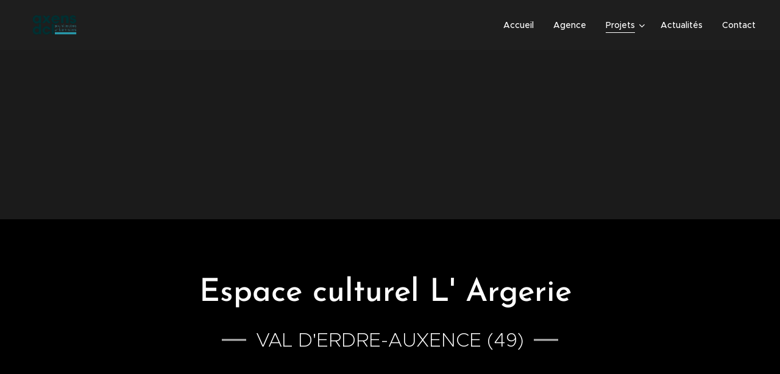

--- FILE ---
content_type: text/html; charset=UTF-8
request_url: https://www.dcl-architectes.fr/val-derdre-auxence-espace-culturel-l-argerie/
body_size: 18888
content:
<!DOCTYPE html>
<html class="no-js" prefix="og: https://ogp.me/ns#" lang="fr">
<head><link rel="preconnect" href="https://duyn491kcolsw.cloudfront.net" crossorigin><link rel="preconnect" href="https://fonts.gstatic.com" crossorigin><meta charset="utf-8"><link rel="shortcut icon" href="https://f5038e5d09.clvaw-cdnwnd.com/2d7f6dea2ab8b603633697cc6428f050/200001387-e80d5e80d7/Logo-AXENS-DCL-Fond-blanc-3.ico?ph=f5038e5d09"><link rel="apple-touch-icon" href="https://f5038e5d09.clvaw-cdnwnd.com/2d7f6dea2ab8b603633697cc6428f050/200001387-e80d5e80d7/Logo-AXENS-DCL-Fond-blanc-3.ico?ph=f5038e5d09"><link rel="icon" href="https://f5038e5d09.clvaw-cdnwnd.com/2d7f6dea2ab8b603633697cc6428f050/200001387-e80d5e80d7/Logo-AXENS-DCL-Fond-blanc-3.ico?ph=f5038e5d09">
    <meta http-equiv="X-UA-Compatible" content="IE=edge">
    <title>VAL D'ERDRE-AUXENCE - Espace culturel l' Argerie :: DCL architectes-urbanistes Angers/Nantes</title>
    <meta name="viewport" content="width=device-width,initial-scale=1">
    <meta name="msapplication-tap-highlight" content="no">
    
    <link href="https://duyn491kcolsw.cloudfront.net/files/0r/0rk/0rklmm.css?ph=f5038e5d09" media="print" rel="stylesheet">
    <link href="https://duyn491kcolsw.cloudfront.net/files/2e/2e5/2e5qgh.css?ph=f5038e5d09" media="screen and (min-width:100000em)" rel="stylesheet" data-type="cq" disabled>
    <link rel="stylesheet" href="https://duyn491kcolsw.cloudfront.net/files/41/41k/41kc5i.css?ph=f5038e5d09"><link rel="stylesheet" href="https://duyn491kcolsw.cloudfront.net/files/3b/3b2/3b2e8e.css?ph=f5038e5d09" media="screen and (min-width:37.5em)"><link rel="stylesheet" href="https://duyn491kcolsw.cloudfront.net/files/2v/2vp/2vpyx8.css?ph=f5038e5d09" data-wnd_color_scheme_file=""><link rel="stylesheet" href="https://duyn491kcolsw.cloudfront.net/files/34/34q/34qmjb.css?ph=f5038e5d09" data-wnd_color_scheme_desktop_file="" media="screen and (min-width:37.5em)" disabled=""><link rel="stylesheet" href="https://duyn491kcolsw.cloudfront.net/files/43/43s/43stqs.css?ph=f5038e5d09" data-wnd_additive_color_file=""><link rel="stylesheet" href="https://duyn491kcolsw.cloudfront.net/files/1p/1pz/1pz926.css?ph=f5038e5d09" data-wnd_typography_file=""><link rel="stylesheet" href="https://duyn491kcolsw.cloudfront.net/files/1q/1qi/1qidly.css?ph=f5038e5d09" data-wnd_typography_desktop_file="" media="screen and (min-width:37.5em)" disabled=""><script>(()=>{let e=!1;const t=()=>{if(!e&&window.innerWidth>=600){for(let e=0,t=document.querySelectorAll('head > link[href*="css"][media="screen and (min-width:37.5em)"]');e<t.length;e++)t[e].removeAttribute("disabled");e=!0}};t(),window.addEventListener("resize",t),"container"in document.documentElement.style||fetch(document.querySelector('head > link[data-type="cq"]').getAttribute("href")).then((e=>{e.text().then((e=>{const t=document.createElement("style");document.head.appendChild(t),t.appendChild(document.createTextNode(e)),import("https://duyn491kcolsw.cloudfront.net/client/js.polyfill/container-query-polyfill.modern.js").then((()=>{let e=setInterval((function(){document.body&&(document.body.classList.add("cq-polyfill-loaded"),clearInterval(e))}),100)}))}))}))})()</script>
<link rel="preload stylesheet" href="https://duyn491kcolsw.cloudfront.net/files/2m/2m8/2m8msc.css?ph=f5038e5d09" as="style"><meta name="description" content="Localisation : VAL D'ERDRE AUXENCE (49)Maître d'ouvrage : Commune du Louroux-BéconnaisSurface : 1259m2Montant de travaux : 1 877 600€ HTMissions : Mandataire - Mission de baseProgramme : construction neuve d'un équipement culturel et associatif"><meta name="keywords" content=""><meta name="generator" content="Webnode 2"><meta name="apple-mobile-web-app-capable" content="no"><meta name="apple-mobile-web-app-status-bar-style" content="black"><meta name="format-detection" content="telephone=no">

<meta property="og:url" content="https://www.dcl-architectes.fr/val-derdre-auxence-espace-culturel-l-argerie/"><meta property="og:title" content="VAL D'ERDRE-AUXENCE - Espace culturel l' Argerie :: DCL architectes-urbanistes Angers/Nantes"><meta property="og:type" content="article"><meta property="og:description" content="Localisation : VAL D'ERDRE AUXENCE (49)Maître d'ouvrage : Commune du Louroux-BéconnaisSurface : 1259m2Montant de travaux : 1 877 600€ HTMissions : Mandataire - Mission de baseProgramme : construction neuve d'un équipement culturel et associatif"><meta property="og:site_name" content="DCL architectes-urbanistes Angers/Nantes"><meta property="og:image" content="https://f5038e5d09.clvaw-cdnwnd.com/2d7f6dea2ab8b603633697cc6428f050/200000375-dc6f2dc6f4/700/D%20080611-0710-6.jpg?ph=f5038e5d09"><meta property="og:article:published_time" content="2026-01-08T00:00:00+0100"><meta name="robots" content="index,follow"><link rel="canonical" href="https://www.dcl-architectes.fr/val-derdre-auxence-espace-culturel-l-argerie/"><script>window.checkAndChangeSvgColor=function(c){try{var a=document.getElementById(c);if(a){c=[["border","borderColor"],["outline","outlineColor"],["color","color"]];for(var h,b,d,f=[],e=0,m=c.length;e<m;e++)if(h=window.getComputedStyle(a)[c[e][1]].replace(/\s/g,"").match(/^rgb[a]?\(([0-9]{1,3}),([0-9]{1,3}),([0-9]{1,3})/i)){b="";for(var g=1;3>=g;g++)b+=("0"+parseInt(h[g],10).toString(16)).slice(-2);"0"===b.charAt(0)&&(d=parseInt(b.substr(0,2),16),d=Math.max(16,d),b=d.toString(16)+b.slice(-4));f.push(c[e][0]+"="+b)}if(f.length){var k=a.getAttribute("data-src"),l=k+(0>k.indexOf("?")?"?":"&")+f.join("&");a.src!=l&&(a.src=l,a.outerHTML=a.outerHTML)}}}catch(n){}};</script><script>
		window._gtmDataLayer = window._gtmDataLayer || [];
		(function(w,d,s,l,i){w[l]=w[l]||[];w[l].push({'gtm.start':new Date().getTime(),event:'gtm.js'});
		var f=d.getElementsByTagName(s)[0],j=d.createElement(s),dl=l!='dataLayer'?'&l='+l:'';
		j.async=true;j.src='https://www.googletagmanager.com/gtm.js?id='+i+dl;f.parentNode.insertBefore(j,f);})
		(window,document,'script','_gtmDataLayer','GTM-542MMSL');</script></head>
<body class="l wt-page l-default l-d-none b-btn-sq b-btn-s-l b-btn-dn b-btn-bw-1 img-d-n img-t-o img-h-z line-solid b-e-ds lbox-d c-s-s hn-tbg  wnd-fe"><noscript>
				<iframe
				 src="https://www.googletagmanager.com/ns.html?id=GTM-542MMSL"
				 height="0"
				 width="0"
				 style="display:none;visibility:hidden"
				 >
				 </iframe>
			</noscript>

<div class="wnd-page l-page cs-gray ac-teal t-t-fs-l t-t-fw-m t-t-sp-n t-t-d-n t-s-fs-m t-s-fw-s t-s-sp-n t-s-d-n t-p-fs-l t-p-fw-m t-p-sp-n t-h-fs-l t-h-fw-m t-h-sp-n t-bq-fs-l t-bq-fw-m t-bq-sp-n t-bq-d-q t-btn-fw-l t-nav-fw-l t-pd-fw-l t-nav-tt-n">
    <div class="l-w t cf t-29">
        <div class="l-bg cf">
            <div class="s-bg-l">
                
                
            </div>
        </div>
        <header class="l-h cf">
            <div class="sw cf">
	<div class="sw-c cf"><section data-space="true" class="s s-hn s-hn-default wnd-mt-classic wnd-na-c logo-classic sc-dt   wnd-w-max wnd-nh-m hn-no-bg    wnd-nav-sticky menu-default-underline">
	<div class="s-w">
		<div class="s-o">

			<div class="s-bg">
                <div class="s-bg-l">
                    
                    
                </div>
			</div>

			<div class="h-w h-f wnd-fixed">

				<div class="n-l">
					<div class="s-c menu-nav">
						<div class="logo-block">
							<div class="b b-l logo logo-default logo-nb proxima-nova wnd-iar-2-1 logo-48 b-ls-l" id="wnd_LogoBlock_482641" data-wnd_mvc_type="wnd.fe.LogoBlock">
	<div class="b-l-c logo-content">
		<a class="b-l-link logo-link" href="/home/">

			<div class="b-l-image logo-image">
				<div class="b-l-image-w logo-image-cell">
                    <picture><source type="image/webp" srcset="https://f5038e5d09.clvaw-cdnwnd.com/2d7f6dea2ab8b603633697cc6428f050/200001386-8449d8449f/450/Logo%20AXENS-DCL%20-%20Fond%20transparent%201.webp?ph=f5038e5d09 450w, https://f5038e5d09.clvaw-cdnwnd.com/2d7f6dea2ab8b603633697cc6428f050/200001386-8449d8449f/700/Logo%20AXENS-DCL%20-%20Fond%20transparent%201.webp?ph=f5038e5d09 700w, https://f5038e5d09.clvaw-cdnwnd.com/2d7f6dea2ab8b603633697cc6428f050/200001386-8449d8449f/Logo%20AXENS-DCL%20-%20Fond%20transparent%201.webp?ph=f5038e5d09 1920w" sizes="(min-width: 600px) 450px, (min-width: 360px) calc(100vw * 0.8), 100vw" ><img src="https://f5038e5d09.clvaw-cdnwnd.com/2d7f6dea2ab8b603633697cc6428f050/200001385-8ffe08ffe2/Logo%20AXENS-DCL%20-%20Fond%20transparent%201.png?ph=f5038e5d09" alt="" width="1920" height="1170" class="wnd-logo-img" ></picture>
				</div>
			</div>

			

			<div class="b-l-br logo-br"></div>

			<div class="b-l-text logo-text-wrapper">
				<div class="b-l-text-w logo-text">
					<span class="b-l-text-c logo-text-cell"></span>
				</div>
			</div>

		</a>
	</div>
</div>
						</div>

						<div id="menu-slider">
							<div id="menu-block">
								<nav id="menu"><div class="menu-font menu-wrapper">
	<a href="#" class="menu-close" rel="nofollow" title="Close Menu"></a>
	<ul role="menubar" aria-label="Menu" class="level-1">
		<li role="none" class="wnd-homepage">
			<a class="menu-item" role="menuitem" href="/home/"><span class="menu-item-text">Accueil</span></a>
			
		</li><li role="none">
			<a class="menu-item" role="menuitem" href="/agence/"><span class="menu-item-text">Agence</span></a>
			
		</li><li role="none" class="wnd-active-path wnd-with-submenu">
			<a class="menu-item" role="menuitem" href="/index-theme-projet/"><span class="menu-item-text">Projets</span></a>
			<ul role="menubar" aria-label="Menu" class="level-2">
		<li role="none" class="wnd-with-submenu">
			<a class="menu-item" role="menuitem" href="/logements/"><span class="menu-item-text">Logement</span></a>
			<ul role="menubar" aria-label="Menu" class="level-3">
		<li role="none">
			<a class="menu-item" role="menuitem" href="/angers-ilot-alto/"><span class="menu-item-text">ANGERS - Ilot Alto</span></a>
			
		</li><li role="none">
			<a class="menu-item" role="menuitem" href="/angers-manege-bizot/"><span class="menu-item-text">ANGERS - Manège Bizot</span></a>
			
		</li><li role="none">
			<a class="menu-item" role="menuitem" href="/angers-residence-arborea/"><span class="menu-item-text">ANGERS - Résidence Arborea</span></a>
			
		</li><li role="none">
			<a class="menu-item" role="menuitem" href="/angers-residence-lhermione-ii/"><span class="menu-item-text">ANGERS - Résidence l&#039;Hermione II</span></a>
			
		</li><li role="none">
			<a class="menu-item" role="menuitem" href="/angers-residence-simon-de-cyrene/"><span class="menu-item-text">ANGERS - Résidence Simon de Cyrène</span></a>
			
		</li><li role="none">
			<a class="menu-item" role="menuitem" href="/residence-pre-bleu-rive-gauche/"><span class="menu-item-text">ANGERS - Résidences Pré Bleu / Rive gauche</span></a>
			
		</li><li role="none">
			<a class="menu-item" role="menuitem" href="/angers-residence-robert-robin/"><span class="menu-item-text">ANGERS - Résidence Robert Robin</span></a>
			
		</li><li role="none">
			<a class="menu-item" role="menuitem" href="/copie-de-angers-residence-lhermione-ii/"><span class="menu-item-text">ANGERS - Résidences Pina Bausch /Marion Ballester</span></a>
			
		</li><li role="none">
			<a class="menu-item" role="menuitem" href="/angers-locarno-le-tonnant/"><span class="menu-item-text">ANGERS - Résidence Le Tonnant</span></a>
			
		</li><li role="none">
			<a class="menu-item" role="menuitem" href="/angers-2avenuegeneralfoy-soclova/"><span class="menu-item-text">ANGERS - Opération Général Foy</span></a>
			
		</li><li role="none">
			<a class="menu-item" role="menuitem" href="/avrille-residence-in-city/"><span class="menu-item-text">AVRILLÉ - Résidence In City</span></a>
			
		</li><li role="none">
			<a class="menu-item" role="menuitem" href="/avrille-residence-magnolia/"><span class="menu-item-text">AVRILLÉ - Résidence Magnolia</span></a>
			
		</li><li role="none">
			<a class="menu-item" role="menuitem" href="/les-ponts-de-ce-residence-les-mazeries/"><span class="menu-item-text">LES PONTS-DE-CÉ - Résidence les Mazeries</span></a>
			
		</li><li role="none">
			<a class="menu-item" role="menuitem" href="/les-ponts-de-ce-residence-abel-boutin-desvignes/"><span class="menu-item-text">LES PONTS-DE-CÉ - Résidence Abel Boutin Desvignes</span></a>
			
		</li><li role="none">
			<a class="menu-item" role="menuitem" href="/longuenee-en-anjou-frainetto-lyrata/"><span class="menu-item-text">LONGUENÉE-EN-ANJOU - Le Clos Frainetto et Les Villas Lyrata - ZAC des Chênes II</span></a>
			
		</li><li role="none">
			<a class="menu-item" role="menuitem" href="/montreuil-juigne-maison-du-parc/"><span class="menu-item-text">MONTREUIL-JUIGNÉ - Maison du Parc</span></a>
			
		</li><li role="none">
			<a class="menu-item" role="menuitem" href="/pouzauges-ehpa-les-collines/"><span class="menu-item-text">POUZAUGES - EHPAD Les Collines</span></a>
			
		</li><li role="none">
			<a class="menu-item" role="menuitem" href="/saumur-residence-balzac/"><span class="menu-item-text">SAUMUR - Résidence Balzac</span></a>
			
		</li><li role="none">
			<a class="menu-item" role="menuitem" href="/trelaze-ilot-1/"><span class="menu-item-text">TRÉLAZÉ - Ilot 1</span></a>
			
		</li><li role="none">
			<a class="menu-item" role="menuitem" href="/trelaze-ilot-6/"><span class="menu-item-text">TRÉLAZÉ - Ilot 6</span></a>
			
		</li><li role="none">
			<a class="menu-item" role="menuitem" href="/trelaze-villas-jules-ferry-la-paubiniere/"><span class="menu-item-text">TRÉLAZÉ - Villas Jules Ferry - La Paubinière</span></a>
			
		</li><li role="none">
			<a class="menu-item" role="menuitem" href="/copie-de-angers-residences-pina-bausch-marion-ballester/"><span class="menu-item-text">SEGRE - Rue Lamartine</span></a>
			
		</li>
	</ul>
		</li><li role="none" class="wnd-with-submenu">
			<a class="menu-item" role="menuitem" href="/enseignement/"><span class="menu-item-text">Enseignement</span></a>
			<ul role="menubar" aria-label="Menu" class="level-3">
		<li role="none">
			<a class="menu-item" role="menuitem" href="/angers-cfa-du-btp-49-aforbat/"><span class="menu-item-text">ANGERS - CFA du BTP 49 / AFORBAT</span></a>
			
		</li><li role="none">
			<a class="menu-item" role="menuitem" href="/angers-groupe-scolaire-gerard-philipe/"><span class="menu-item-text">ANGERS - Groupe scolaire Gérard Philipe</span></a>
			
		</li><li role="none">
			<a class="menu-item" role="menuitem" href="/angers-ufr-lettres-germaine-tillon/"><span class="menu-item-text">ANGERS - UFR Lettres - Germaine Tillon</span></a>
			
		</li><li role="none">
			<a class="menu-item" role="menuitem" href="/groupe-scolaire-bocage-citadin-chantepie/"><span class="menu-item-text">CHANTEPIE - Groupe scolaire Bocage citadin</span></a>
			
		</li><li role="none">
			<a class="menu-item" role="menuitem" href="/groupe-scolaire-de-netreville-evreux/"><span class="menu-item-text">ÉVREUX - Groupe scolaire Simone Veil</span></a>
			
		</li><li role="none">
			<a class="menu-item" role="menuitem" href="/la-possonniere-groupe-scolaire-les-goganes/"><span class="menu-item-text">LA POSSONNIÈRE - Groupe scolaire Les Goganes</span></a>
			
		</li><li role="none">
			<a class="menu-item" role="menuitem" href="/ligne-college-agnes-varda/"><span class="menu-item-text">LIGNÉ - Collège Agnes Varda</span></a>
			
		</li><li role="none">
			<a class="menu-item" role="menuitem" href="/extension-du-lycee-bellevue-le-mans-2020/"><span class="menu-item-text"> LE MANS - Extension du Lycée Bellevue</span></a>
			
		</li><li role="none">
			<a class="menu-item" role="menuitem" href="/groupe-scolaire-du-vieux-chene-orvault-2019/"><span class="menu-item-text">ORVAULT - Groupe scolaire du Vieux Chêne</span></a>
			
		</li><li role="none">
			<a class="menu-item" role="menuitem" href="/sainte-pazanne-college-olympe-de-gouges/"><span class="menu-item-text">SAINTE PAZANNE - Collège Olympe de Gouges</span></a>
			
		</li><li role="none">
			<a class="menu-item" role="menuitem" href="/groupe-scolaire-du-clos-coutard-saumur/"><span class="menu-item-text">SAUMUR - Groupe scolaire du Clos Coutard</span></a>
			
		</li><li role="none">
			<a class="menu-item" role="menuitem" href="/groupe-scolaire-aime-cesaire-trelaze/"><span class="menu-item-text">TRÉLAZÉ - Groupe scolaire Aimé Césaire</span></a>
			
		</li>
	</ul>
		</li><li role="none" class="wnd-active-path wnd-with-submenu">
			<a class="menu-item" role="menuitem" href="/projets/equipement-tertaire/"><span class="menu-item-text">Équipement / Tertiaire</span></a>
			<ul role="menubar" aria-label="Menu" class="level-3">
		<li role="none">
			<a class="menu-item" role="menuitem" href="/angers-cite-administrative-batiment-d/"><span class="menu-item-text">ANGERS - Cite administrative bâtiment D</span></a>
			
		</li><li role="none">
			<a class="menu-item" role="menuitem" href="/angers-espace-mistral/"><span class="menu-item-text">ANGERS - Espace Mistral</span></a>
			
		</li><li role="none">
			<a class="menu-item" role="menuitem" href="/angers-restos-du-coeur/"><span class="menu-item-text">ANGERS - Restos du Coeur</span></a>
			
		</li><li role="none">
			<a class="menu-item" role="menuitem" href="/espace-margot-bouzille/"><span class="menu-item-text">BOUZILLÉ - Espace Margot</span></a>
			
		</li><li role="none">
			<a class="menu-item" role="menuitem" href="/la-possonniere-espace-intergenerationnel-le-ponton/"><span class="menu-item-text">LA POSSONNIÈRE - Espace intergénérationnel Le Ponton</span></a>
			
		</li><li role="none">
			<a class="menu-item" role="menuitem" href="/longuenee-en-anjou-espace-longuenee/"><span class="menu-item-text">LONGUENÉE-EN-ANJOU - Espace Longuenée</span></a>
			
		</li><li role="none">
			<a class="menu-item" role="menuitem" href="/montoir-de-bretagne-open-idea-locaux-tertiaires/"><span class="menu-item-text">MONTOIR DE BRETAGNE - OPEN IDEA Locaux tertiaires </span></a>
			
		</li><li role="none">
			<a class="menu-item" role="menuitem" href="/montreuil-belay-extension-du-cimetiere/"><span class="menu-item-text">MONTREUIL-BELAY - Extension du cimetière</span></a>
			
		</li><li role="none">
			<a class="menu-item" role="menuitem" href="/pole-enfance-du-lampridic-saint-gildas-des-bois/"><span class="menu-item-text">SAINT GILDAS DES BOIS - Pôle enfance du Lampridic</span></a>
			
		</li><li role="none">
			<a class="menu-item" role="menuitem" href="/trelaze-agence-maine-et-loire-habitat/"><span class="menu-item-text">TRELAZE - Agence Maine-et-Loire Habitat</span></a>
			
		</li><li role="none" class="wnd-active wnd-active-path">
			<a class="menu-item" role="menuitem" href="/val-derdre-auxence-espace-culturel-l-argerie/"><span class="menu-item-text">VAL D&#039;ERDRE-AUXENCE - Espace culturel l&#039; Argerie</span></a>
			
		</li>
	</ul>
		</li>
	</ul>
		</li><li role="none">
			<a class="menu-item" role="menuitem" href="/actualites/"><span class="menu-item-text">Actualités</span></a>
			
		</li><li role="none">
			<a class="menu-item" role="menuitem" href="/contact/"><span class="menu-item-text">Contact</span></a>
			
		</li>
	</ul>
	<span class="more-text">Plus</span>
</div></nav>
							</div>
						</div>

						<div class="cart-and-mobile">
							
							

							<div id="menu-mobile">
								<a href="#" id="menu-submit"><span></span>Menu</a>
							</div>
						</div>

					</div>
				</div>

			</div>

		</div>
	</div>
</section></div>
</div>
        </header>
        <main class="l-m cf">
            <div class="sw cf">
	<div class="sw-c cf"><section class="s s-hm s-hm-no-claim cf sc-m wnd-background-image  wnd-w-max wnd-s-normal wnd-h-50 wnd-nh-m wnd-p-cc hn-no-bg hn-default">
	<div class="s-w cf">
		<div class="s-o cf">
			<div class="s-bg">
				<div class="s-bg-l wnd-background-image fx-none bgatt-scroll bgpos-center-center overlay-black-light">
                    <picture><source type="image/webp" srcset="https://f5038e5d09.clvaw-cdnwnd.com/2d7f6dea2ab8b603633697cc6428f050//700/image-crop-200000376-1.webp?ph=f5038e5d09 700w, https://f5038e5d09.clvaw-cdnwnd.com/2d7f6dea2ab8b603633697cc6428f050//image-crop-200000376-1.webp?ph=f5038e5d09 1917w, https://f5038e5d09.clvaw-cdnwnd.com/2d7f6dea2ab8b603633697cc6428f050//image-crop-200000376-1.webp?ph=f5038e5d09 2x" sizes="100vw" ><img src="https://f5038e5d09.clvaw-cdnwnd.com/2d7f6dea2ab8b603633697cc6428f050/200000584-d47a2d47a4/image-crop-200000376-1.jpeg?ph=f5038e5d09" width="1917" height="518" alt="" fetchpriority="high" ></picture>
					
				</div>
			</div>
			<div class="h-c s-c"></div>
			<a href="#mediaArrow" class="media-arrow" aria-label="Scroll to the content"></a>
		</div>
	</div>
	<div id="mediaArrow"></div>

	<script>(()=>{const e=()=>{document.querySelector(".media-arrow").style.display=1===document.querySelector(".l-m .sw-c").children.length?"none":"block"};document.addEventListener("DOMContentLoaded",e),document.addEventListener("wnd-content-change",e)})()</script>
</section><section class="s s-hc s-hc-two-claims cf sc-m wnd-background-solid  wnd-w-default wnd-s-normal wnd-hh-auto wnd-p-cc">
	<div class="s-w cf">
		<div class="s-o cf">
			<div class="s-bg cf">
                <div class="s-bg-l" style="background-color:#000000">
                    
                    
                </div>
			</div>
			<div class="s-c cf">
				<div class="s-hc-c">
					<h1 class="s-hc-claim claim i-a"><span class="sit b claim-gray claim-wb josefin-sans claim-52">
	<span class="sit-w"><span class="sit-c"><strong>Espace culturel L' Argerie</strong>&nbsp;</span></span>
</span></h1>
					<h3 class="s-hc-claim claim i-a"><span class="sit b claim-beside claim-nb wnd-font-size-20 metropolis claim-32">
	<span class="sit-w"><span class="sit-c">VAL D'ERDRE-AUXENCE (49)<br></span></span>
</span></h3>
				</div>
			</div>
		</div>
	</div>
</section><section class="s s-basic cf sc-w   wnd-w-default wnd-s-normal wnd-h-auto">
	<div class="s-w cf">
		<div class="s-o s-fs cf">
			<div class="s-bg cf">
				<div class="s-bg-l">
                    
					
				</div>
			</div>
			<div class="s-c s-fs cf">
				<div class="ez cf">
	<div class="ez-c"><div class="gal-app b-gal b b-s" id="wnd_PhotoGalleryBlock_169861" data-content="{&quot;variant&quot;:&quot;slideshow&quot;,&quot;gridCount&quot;:4,&quot;id&quot;:&quot;wnd_PhotoGalleryBlock_169861&quot;,&quot;items&quot;:[{&quot;id&quot;:200000375,&quot;title&quot;:&quot;&quot;,&quot;orientation&quot;:&quot;landscape&quot;,&quot;aspectRatio&quot;:&quot;320:193&quot;,&quot;size&quot;:{&quot;width&quot;:1920,&quot;height&quot;:1158},&quot;img&quot;:{&quot;mimeType&quot;:&quot;image/jpeg&quot;,&quot;src&quot;:&quot;https://f5038e5d09.clvaw-cdnwnd.com/2d7f6dea2ab8b603633697cc6428f050/200000375-dc6f2dc6f4/D%20080611-0710-6.jpg?ph=f5038e5d09&quot;},&quot;sources&quot;:[{&quot;mimeType&quot;:&quot;image/jpeg&quot;,&quot;sizes&quot;:[{&quot;width&quot;:450,&quot;height&quot;:271,&quot;src&quot;:&quot;https://f5038e5d09.clvaw-cdnwnd.com/2d7f6dea2ab8b603633697cc6428f050/200000375-dc6f2dc6f4/450/D%20080611-0710-6.jpg?ph=f5038e5d09&quot;},{&quot;width&quot;:700,&quot;height&quot;:422,&quot;src&quot;:&quot;https://f5038e5d09.clvaw-cdnwnd.com/2d7f6dea2ab8b603633697cc6428f050/200000375-dc6f2dc6f4/700/D%20080611-0710-6.jpg?ph=f5038e5d09&quot;},{&quot;width&quot;:1920,&quot;height&quot;:1158,&quot;src&quot;:&quot;https://f5038e5d09.clvaw-cdnwnd.com/2d7f6dea2ab8b603633697cc6428f050/200000375-dc6f2dc6f4/D%20080611-0710-6.jpg?ph=f5038e5d09&quot;}]},{&quot;mimeType&quot;:&quot;image/webp&quot;,&quot;sizes&quot;:[{&quot;width&quot;:450,&quot;height&quot;:271,&quot;src&quot;:&quot;https://f5038e5d09.clvaw-cdnwnd.com/2d7f6dea2ab8b603633697cc6428f050/200001020-6081360816/450/D%20080611-0710-6.webp?ph=f5038e5d09&quot;},{&quot;width&quot;:700,&quot;height&quot;:422,&quot;src&quot;:&quot;https://f5038e5d09.clvaw-cdnwnd.com/2d7f6dea2ab8b603633697cc6428f050/200001020-6081360816/700/D%20080611-0710-6.webp?ph=f5038e5d09&quot;},{&quot;width&quot;:1920,&quot;height&quot;:1158,&quot;src&quot;:&quot;https://f5038e5d09.clvaw-cdnwnd.com/2d7f6dea2ab8b603633697cc6428f050/200001020-6081360816/D%20080611-0710-6.webp?ph=f5038e5d09&quot;}]}]},{&quot;id&quot;:200000371,&quot;title&quot;:&quot;&quot;,&quot;orientation&quot;:&quot;portrait&quot;,&quot;aspectRatio&quot;:&quot;696:1061&quot;,&quot;size&quot;:{&quot;width&quot;:696,&quot;height&quot;:1061},&quot;img&quot;:{&quot;mimeType&quot;:&quot;image/jpeg&quot;,&quot;src&quot;:&quot;https://f5038e5d09.clvaw-cdnwnd.com/2d7f6dea2ab8b603633697cc6428f050/200000371-9cd1c9cd1f/louroux3.jpg?ph=f5038e5d09&quot;},&quot;sources&quot;:[{&quot;mimeType&quot;:&quot;image/jpeg&quot;,&quot;sizes&quot;:[{&quot;width&quot;:295,&quot;height&quot;:450,&quot;src&quot;:&quot;https://f5038e5d09.clvaw-cdnwnd.com/2d7f6dea2ab8b603633697cc6428f050/200000371-9cd1c9cd1f/450/louroux3.jpg?ph=f5038e5d09&quot;},{&quot;width&quot;:459,&quot;height&quot;:700,&quot;src&quot;:&quot;https://f5038e5d09.clvaw-cdnwnd.com/2d7f6dea2ab8b603633697cc6428f050/200000371-9cd1c9cd1f/700/louroux3.jpg?ph=f5038e5d09&quot;},{&quot;width&quot;:696,&quot;height&quot;:1061,&quot;src&quot;:&quot;https://f5038e5d09.clvaw-cdnwnd.com/2d7f6dea2ab8b603633697cc6428f050/200000371-9cd1c9cd1f/louroux3.jpg?ph=f5038e5d09&quot;}]},{&quot;mimeType&quot;:&quot;image/webp&quot;,&quot;sizes&quot;:[{&quot;width&quot;:295,&quot;height&quot;:450,&quot;src&quot;:&quot;https://f5038e5d09.clvaw-cdnwnd.com/2d7f6dea2ab8b603633697cc6428f050/200001021-c7a94c7a97/450/louroux3.webp?ph=f5038e5d09&quot;},{&quot;width&quot;:459,&quot;height&quot;:700,&quot;src&quot;:&quot;https://f5038e5d09.clvaw-cdnwnd.com/2d7f6dea2ab8b603633697cc6428f050/200001021-c7a94c7a97/700/louroux3.webp?ph=f5038e5d09&quot;},{&quot;width&quot;:696,&quot;height&quot;:1061,&quot;src&quot;:&quot;https://f5038e5d09.clvaw-cdnwnd.com/2d7f6dea2ab8b603633697cc6428f050/200001021-c7a94c7a97/louroux3.webp?ph=f5038e5d09&quot;}]}]},{&quot;id&quot;:200000372,&quot;title&quot;:&quot;&quot;,&quot;orientation&quot;:&quot;landscape&quot;,&quot;aspectRatio&quot;:&quot;1205:787&quot;,&quot;size&quot;:{&quot;width&quot;:1205,&quot;height&quot;:787},&quot;img&quot;:{&quot;mimeType&quot;:&quot;image/jpeg&quot;,&quot;src&quot;:&quot;https://f5038e5d09.clvaw-cdnwnd.com/2d7f6dea2ab8b603633697cc6428f050/200000372-83da583da7/D%20080611-0216.jpg?ph=f5038e5d09&quot;},&quot;sources&quot;:[{&quot;mimeType&quot;:&quot;image/jpeg&quot;,&quot;sizes&quot;:[{&quot;width&quot;:450,&quot;height&quot;:294,&quot;src&quot;:&quot;https://f5038e5d09.clvaw-cdnwnd.com/2d7f6dea2ab8b603633697cc6428f050/200000372-83da583da7/450/D%20080611-0216.jpg?ph=f5038e5d09&quot;},{&quot;width&quot;:700,&quot;height&quot;:457,&quot;src&quot;:&quot;https://f5038e5d09.clvaw-cdnwnd.com/2d7f6dea2ab8b603633697cc6428f050/200000372-83da583da7/700/D%20080611-0216.jpg?ph=f5038e5d09&quot;},{&quot;width&quot;:1205,&quot;height&quot;:787,&quot;src&quot;:&quot;https://f5038e5d09.clvaw-cdnwnd.com/2d7f6dea2ab8b603633697cc6428f050/200000372-83da583da7/D%20080611-0216.jpg?ph=f5038e5d09&quot;}]},{&quot;mimeType&quot;:&quot;image/webp&quot;,&quot;sizes&quot;:[{&quot;width&quot;:450,&quot;height&quot;:294,&quot;src&quot;:&quot;https://f5038e5d09.clvaw-cdnwnd.com/2d7f6dea2ab8b603633697cc6428f050/200001022-55fd255fd4/450/D%20080611-0216.webp?ph=f5038e5d09&quot;},{&quot;width&quot;:700,&quot;height&quot;:457,&quot;src&quot;:&quot;https://f5038e5d09.clvaw-cdnwnd.com/2d7f6dea2ab8b603633697cc6428f050/200001022-55fd255fd4/700/D%20080611-0216.webp?ph=f5038e5d09&quot;},{&quot;width&quot;:1205,&quot;height&quot;:787,&quot;src&quot;:&quot;https://f5038e5d09.clvaw-cdnwnd.com/2d7f6dea2ab8b603633697cc6428f050/200001022-55fd255fd4/D%20080611-0216.webp?ph=f5038e5d09&quot;}]}]},{&quot;id&quot;:200000374,&quot;title&quot;:&quot;&quot;,&quot;orientation&quot;:&quot;landscape&quot;,&quot;aspectRatio&quot;:&quot;640:417&quot;,&quot;size&quot;:{&quot;width&quot;:1920,&quot;height&quot;:1251},&quot;img&quot;:{&quot;mimeType&quot;:&quot;image/jpeg&quot;,&quot;src&quot;:&quot;https://f5038e5d09.clvaw-cdnwnd.com/2d7f6dea2ab8b603633697cc6428f050/200000374-330e5330e8/D%20080611-0615-2.jpg?ph=f5038e5d09&quot;},&quot;sources&quot;:[{&quot;mimeType&quot;:&quot;image/jpeg&quot;,&quot;sizes&quot;:[{&quot;width&quot;:450,&quot;height&quot;:293,&quot;src&quot;:&quot;https://f5038e5d09.clvaw-cdnwnd.com/2d7f6dea2ab8b603633697cc6428f050/200000374-330e5330e8/450/D%20080611-0615-2.jpg?ph=f5038e5d09&quot;},{&quot;width&quot;:700,&quot;height&quot;:456,&quot;src&quot;:&quot;https://f5038e5d09.clvaw-cdnwnd.com/2d7f6dea2ab8b603633697cc6428f050/200000374-330e5330e8/700/D%20080611-0615-2.jpg?ph=f5038e5d09&quot;},{&quot;width&quot;:1920,&quot;height&quot;:1251,&quot;src&quot;:&quot;https://f5038e5d09.clvaw-cdnwnd.com/2d7f6dea2ab8b603633697cc6428f050/200000374-330e5330e8/D%20080611-0615-2.jpg?ph=f5038e5d09&quot;}]},{&quot;mimeType&quot;:&quot;image/webp&quot;,&quot;sizes&quot;:[{&quot;width&quot;:450,&quot;height&quot;:293,&quot;src&quot;:&quot;https://f5038e5d09.clvaw-cdnwnd.com/2d7f6dea2ab8b603633697cc6428f050/200001023-e68c5e68c9/450/D%20080611-0615-2.webp?ph=f5038e5d09&quot;},{&quot;width&quot;:700,&quot;height&quot;:456,&quot;src&quot;:&quot;https://f5038e5d09.clvaw-cdnwnd.com/2d7f6dea2ab8b603633697cc6428f050/200001023-e68c5e68c9/700/D%20080611-0615-2.webp?ph=f5038e5d09&quot;},{&quot;width&quot;:1920,&quot;height&quot;:1251,&quot;src&quot;:&quot;https://f5038e5d09.clvaw-cdnwnd.com/2d7f6dea2ab8b603633697cc6428f050/200001023-e68c5e68c9/D%20080611-0615-2.webp?ph=f5038e5d09&quot;}]}]},{&quot;id&quot;:200000373,&quot;title&quot;:&quot;&quot;,&quot;orientation&quot;:&quot;landscape&quot;,&quot;aspectRatio&quot;:&quot;480:241&quot;,&quot;size&quot;:{&quot;width&quot;:1920,&quot;height&quot;:964},&quot;img&quot;:{&quot;mimeType&quot;:&quot;image/jpeg&quot;,&quot;src&quot;:&quot;https://f5038e5d09.clvaw-cdnwnd.com/2d7f6dea2ab8b603633697cc6428f050/200000373-9f48b9f48e/D%20080611-0608_2%202.jpg?ph=f5038e5d09&quot;},&quot;sources&quot;:[{&quot;mimeType&quot;:&quot;image/jpeg&quot;,&quot;sizes&quot;:[{&quot;width&quot;:450,&quot;height&quot;:226,&quot;src&quot;:&quot;https://f5038e5d09.clvaw-cdnwnd.com/2d7f6dea2ab8b603633697cc6428f050/200000373-9f48b9f48e/450/D%20080611-0608_2%202.jpg?ph=f5038e5d09&quot;},{&quot;width&quot;:700,&quot;height&quot;:351,&quot;src&quot;:&quot;https://f5038e5d09.clvaw-cdnwnd.com/2d7f6dea2ab8b603633697cc6428f050/200000373-9f48b9f48e/700/D%20080611-0608_2%202.jpg?ph=f5038e5d09&quot;},{&quot;width&quot;:1920,&quot;height&quot;:964,&quot;src&quot;:&quot;https://f5038e5d09.clvaw-cdnwnd.com/2d7f6dea2ab8b603633697cc6428f050/200000373-9f48b9f48e/D%20080611-0608_2%202.jpg?ph=f5038e5d09&quot;}]},{&quot;mimeType&quot;:&quot;image/webp&quot;,&quot;sizes&quot;:[{&quot;width&quot;:450,&quot;height&quot;:226,&quot;src&quot;:&quot;https://f5038e5d09.clvaw-cdnwnd.com/2d7f6dea2ab8b603633697cc6428f050/200001024-68a2b68a30/450/D%20080611-0608_2%202.webp?ph=f5038e5d09&quot;},{&quot;width&quot;:700,&quot;height&quot;:351,&quot;src&quot;:&quot;https://f5038e5d09.clvaw-cdnwnd.com/2d7f6dea2ab8b603633697cc6428f050/200001024-68a2b68a30/700/D%20080611-0608_2%202.webp?ph=f5038e5d09&quot;},{&quot;width&quot;:1920,&quot;height&quot;:964,&quot;src&quot;:&quot;https://f5038e5d09.clvaw-cdnwnd.com/2d7f6dea2ab8b603633697cc6428f050/200001024-68a2b68a30/D%20080611-0608_2%202.webp?ph=f5038e5d09&quot;}]}]},{&quot;id&quot;:200000370,&quot;title&quot;:&quot;&quot;,&quot;orientation&quot;:&quot;landscape&quot;,&quot;aspectRatio&quot;:&quot;339:221&quot;,&quot;size&quot;:{&quot;width&quot;:339,&quot;height&quot;:221},&quot;img&quot;:{&quot;mimeType&quot;:&quot;image/jpeg&quot;,&quot;src&quot;:&quot;https://f5038e5d09.clvaw-cdnwnd.com/2d7f6dea2ab8b603633697cc6428f050/200000370-470a4470a6/D%20080611-0615.jpg?ph=f5038e5d09&quot;},&quot;sources&quot;:[{&quot;mimeType&quot;:&quot;image/jpeg&quot;,&quot;sizes&quot;:[{&quot;width&quot;:339,&quot;height&quot;:221,&quot;src&quot;:&quot;https://f5038e5d09.clvaw-cdnwnd.com/2d7f6dea2ab8b603633697cc6428f050/200000370-470a4470a6/450/D%20080611-0615.jpg?ph=f5038e5d09&quot;},{&quot;width&quot;:339,&quot;height&quot;:221,&quot;src&quot;:&quot;https://f5038e5d09.clvaw-cdnwnd.com/2d7f6dea2ab8b603633697cc6428f050/200000370-470a4470a6/700/D%20080611-0615.jpg?ph=f5038e5d09&quot;},{&quot;width&quot;:339,&quot;height&quot;:221,&quot;src&quot;:&quot;https://f5038e5d09.clvaw-cdnwnd.com/2d7f6dea2ab8b603633697cc6428f050/200000370-470a4470a6/D%20080611-0615.jpg?ph=f5038e5d09&quot;}]},{&quot;mimeType&quot;:&quot;image/webp&quot;,&quot;sizes&quot;:[{&quot;width&quot;:339,&quot;height&quot;:221,&quot;src&quot;:&quot;https://f5038e5d09.clvaw-cdnwnd.com/2d7f6dea2ab8b603633697cc6428f050/200001027-6710267105/450/D%20080611-0615.webp?ph=f5038e5d09&quot;},{&quot;width&quot;:339,&quot;height&quot;:221,&quot;src&quot;:&quot;https://f5038e5d09.clvaw-cdnwnd.com/2d7f6dea2ab8b603633697cc6428f050/200001027-6710267105/700/D%20080611-0615.webp?ph=f5038e5d09&quot;},{&quot;width&quot;:339,&quot;height&quot;:221,&quot;src&quot;:&quot;https://f5038e5d09.clvaw-cdnwnd.com/2d7f6dea2ab8b603633697cc6428f050/200001027-6710267105/D%20080611-0615.webp?ph=f5038e5d09&quot;}]}]}]}">
</div><div class="cw cf">
	<div class="cw-c cf"><div class="c cf" style="width:50%;">
	<div class="c-c cf"><div class="b b-text cf">
	<div class="b-c b-text-c b-s b-s-t60 b-s-b60 b-cs cf"><p><strong><font class="wsw-04 wnd-font-size-130">REPÈRES</font></strong><br></p><strong><p><span style="font-size: 1rem;">Livré 2010</span><br></p><p><br></p></strong><p><span style="font-size: 1rem;"><strong>Localisation</strong> : VAL D'ERDRE AUXENCE (49)<br></span><p><span style="font-size: 1rem;"><strong>Maître d'ouvrage</strong> : Commune du Louroux-Béconnais<br></span><span style="font-size: 1rem;"><strong>Surface</strong> : 1259m2<br></span><span style="font-size: 1rem;"><strong>Montant de travaux </strong>: 1 877 600€ HT<br></span><span style="font-size: 1rem;"><strong>Missions</strong> : Mandataire - Mission de base<br></span><strong>Programme</strong> : construction neuve d'un équipement culturel et associatif</p></p><p></p></div>
</div><div class="b b-text cf">
	<div class="b-c b-text-c b-s b-s-t60 b-s-b60 b-cs cf"><p><strong><font class="wsw-04 wnd-font-size-140">ÉQUIPE</font></strong></p><ul><li><strong>DCL architectes-urbanistes</strong> / Architecte mandataire<br></li><li><strong>AIA Ingénierie</strong>&nbsp;/ BE structures<br></li><li><strong>Rabier Fluides Concept </strong>/ BE fluides, thermique<br></li><li><strong>Techniques et Chantiers </strong>/ Économiste&nbsp;<br></li><li><strong>SERDB</strong> / acousticien<br></li></ul></div>
</div></div>
</div><div class="c cf" style="width:50%;">
	<div class="c-c cf"><div class="b b-text cf">
	<div class="b-c b-text-c b-s b-s-t60 b-s-b60 b-cs cf"><p><strong><font class="wsw-04 wnd-font-size-140">SYNOPSIS</font></strong></p></div>
</div></div>
</div></div>
</div><div class="b b-s b-s-t150 b-s-b150 b-btn b-btn-1 wnd-align-center">
	<div class="b-btn-c i-a">
		<a class="b-btn-l" href="/projets/equipement-tertaire/">
			<span class="b-btn-t">ÉQUIPEMENTS / TERTIAIRE</span>
		</a>
	</div>
</div></div>
</div>
			</div>
		</div>
	</div>
</section></div>
</div>
        </main>
        <footer class="l-f cf">
            <div class="sw cf">
	<div class="sw-c cf"><section data-wn-border-element="s-f-border" class="s s-f s-f-basic s-f-simple sc-m wnd-background-solid  wnd-w-default wnd-s-higher">
	<div class="s-w">
		<div class="s-o">
			<div class="s-bg">
                <div class="s-bg-l" style="background-color:#000000">
                    
                    
                </div>
			</div>
			<div class="s-c s-f-l-w s-f-border">
				<div class="s-f-l b-s b-s-t0 b-s-b0">
					<div class="s-f-l-c s-f-l-c-first">
						<div class="s-f-cr"><span class="it b link">
	<span class="it-c">© 2025 AxensDCL architectes-urbanistes,&nbsp;<br>63bis route de Sainte Luce, 44300 NANTES<br> 2 square La Fayette, 49000 ANGERS&nbsp;</span>
</span></div>
						<div class="s-f-sf">
                            <span class="sf b">
<span class="sf-content sf-c link"></span>
</span>
                            
                            
                            
                            
                        </div>
					</div>
					<div class="s-f-l-c s-f-l-c-last">
						<div class="s-f-lang lang-select cf">
	
</div>
					</div>
                    <div class="s-f-l-c s-f-l-c-currency">
                        <div class="s-f-ccy ccy-select cf">
	
</div>
                    </div>
				</div>
			</div>
		</div>
	</div>
</section></div>
</div>
        </footer>
    </div>
    
</div>


<script src="https://duyn491kcolsw.cloudfront.net/files/3e/3em/3eml8v.js?ph=f5038e5d09" crossorigin="anonymous" type="module"></script><script>document.querySelector(".wnd-fe")&&[...document.querySelectorAll(".c")].forEach((e=>{const t=e.querySelector(".b-text:only-child");t&&""===t.querySelector(".b-text-c").innerText&&e.classList.add("column-empty")}))</script>


<script src="https://duyn491kcolsw.cloudfront.net/client.fe/js.compiled/lang.fr.2076.js?ph=f5038e5d09" crossorigin="anonymous"></script><script src="https://duyn491kcolsw.cloudfront.net/client.fe/js.compiled/compiled.multi.2-2184.js?ph=f5038e5d09" crossorigin="anonymous"></script><script>var wnd = wnd || {};wnd.$data = {"image_content_items":{"wnd_ThumbnailBlock_689586":{"id":"wnd_ThumbnailBlock_689586","type":"wnd.pc.ThumbnailBlock"},"wnd_Section_default_690529":{"id":"wnd_Section_default_690529","type":"wnd.pc.Section"},"wnd_PhotoGalleryBlock_169861":{"id":"wnd_PhotoGalleryBlock_169861","type":"wnd.pc.PhotoGalleryBlock"},"wnd_Section_heading_816756":{"id":"wnd_Section_heading_816756","type":"wnd.pc.Section"},"wnd_HeaderSection_header_main_290439":{"id":"wnd_HeaderSection_header_main_290439","type":"wnd.pc.HeaderSection"},"wnd_ImageBlock_95849":{"id":"wnd_ImageBlock_95849","type":"wnd.pc.ImageBlock"},"wnd_LogoBlock_482641":{"id":"wnd_LogoBlock_482641","type":"wnd.pc.LogoBlock"},"wnd_FooterSection_footer_972109":{"id":"wnd_FooterSection_footer_972109","type":"wnd.pc.FooterSection"}},"svg_content_items":{"wnd_ImageBlock_95849":{"id":"wnd_ImageBlock_95849","type":"wnd.pc.ImageBlock"},"wnd_LogoBlock_482641":{"id":"wnd_LogoBlock_482641","type":"wnd.pc.LogoBlock"}},"content_items":[],"eshopSettings":{"ESHOP_SETTINGS_DISPLAY_PRICE_WITHOUT_VAT":false,"ESHOP_SETTINGS_DISPLAY_ADDITIONAL_VAT":false,"ESHOP_SETTINGS_DISPLAY_SHIPPING_COST":false},"project_info":{"isMultilanguage":false,"isMulticurrency":false,"eshop_tax_enabled":"1","country_code":"","contact_state":null,"eshop_tax_type":"VAT","eshop_discounts":false,"graphQLURL":"https:\/\/dcl-architectes.fr\/servers\/graphql\/","iubendaSettings":{"cookieBarCode":"","cookiePolicyCode":"","privacyPolicyCode":"","termsAndConditionsCode":""}}};</script><script>wnd.$system = {"fileSystemType":"aws_s3","localFilesPath":"https:\/\/www.dcl-architectes.fr\/_files\/","awsS3FilesPath":"https:\/\/f5038e5d09.clvaw-cdnwnd.com\/2d7f6dea2ab8b603633697cc6428f050\/","staticFiles":"https:\/\/duyn491kcolsw.cloudfront.net\/files","isCms":false,"staticCDNServers":["https:\/\/duyn491kcolsw.cloudfront.net\/"],"fileUploadAllowExtension":["jpg","jpeg","jfif","png","gif","bmp","ico","svg","webp","tiff","pdf","doc","docx","ppt","pptx","pps","ppsx","odt","xls","xlsx","txt","rtf","mp3","wma","wav","ogg","amr","flac","m4a","3gp","avi","wmv","mov","mpg","mkv","mp4","mpeg","m4v","swf","gpx","stl","csv","xml","txt","dxf","dwg","iges","igs","step","stp"],"maxUserFormFileLimit":4194304,"frontendLanguage":"fr","backendLanguage":"fr","frontendLanguageId":"1","page":{"id":200005675,"identifier":"val-derdre-auxence-espace-culturel-l-argerie","template":{"id":200000103,"styles":{"typography":"t-29_new","scheme":"cs-gray","additiveColor":"ac-teal","acHeadings":false,"acSubheadings":false,"acIcons":false,"acOthers":false,"imageStyle":"img-d-n","imageHover":"img-h-z","imageTitle":"img-t-o","buttonStyle":"b-btn-sq","buttonSize":"b-btn-s-l","buttonDecoration":"b-btn-dn","buttonBorders":"b-btn-bw-1","lineStyle":"line-solid","lightboxStyle":"lbox-d","background":{"default":null},"backgroundSettings":{"default":""},"eshopGridItemStyle":"b-e-ds","eshopGridItemAlign":"b-e-c","columnSpaces":"c-s-s","acMenu":false,"formStyle":"default","menuStyle":"menu-default-underline","layoutType":"l-default","layoutDecoration":"l-d-none","menuType":"","sectionWidth":"wnd-w-default","sectionSpace":"wnd-s-normal","buttonWeight":"t-btn-fw-l","productWeight":"t-pd-fw-l","menuWeight":"t-nav-fw-l","headerType":"editzone","headerBarStyle":"","typoTitleSizes":"t-t-fs-l","typoTitleWeights":"t-t-fw-m","typoTitleSpacings":"t-t-sp-n","typoTitleDecorations":"t-t-d-n","typoHeadingSizes":"t-h-fs-l","typoHeadingWeights":"t-h-fw-m","typoHeadingSpacings":"t-h-sp-n","typoSubtitleSizes":"t-s-fs-m","typoSubtitleWeights":"t-s-fw-s","typoSubtitleSpacings":"t-s-sp-n","typoSubtitleDecorations":"t-s-d-n","typoParagraphSizes":"t-p-fs-l","typoParagraphWeights":"t-p-fw-m","typoParagraphSpacings":"t-p-sp-n","typoBlockquoteSizes":"t-bq-fs-l","typoBlockquoteWeights":"t-bq-fw-m","typoBlockquoteSpacings":"t-bq-sp-n","typoBlockquoteDecorations":"t-bq-d-q","menuTextTransform":"t-nav-tt-n"}},"layout":"default","name":"VAL D'ERDRE-AUXENCE - Espace culturel l' Argerie","html_title":"","language":"fr","langId":1,"isHomepage":false,"meta_description":null,"meta_keywords":null,"header_code":null,"footer_code":null,"styles":{"pageBased":{"header":{"style":{"sectionColor":"sc-m","background":{"default":{"type":"image","hash":"32451b","mediaType":"publicImages"},"effects":"fx-none","position":"bgpos-bottom-center","attachment":"bgatt-scroll"},"backgroundSettings":{"default":{"id":"32451b","src":"\/32\/324\/32451b.jpg","dataType":"static_server","mime":"image\/jpeg","mediaType":"publicImages","width":1920,"height":570}}}}}},"countFormsEntries":[]},"listingsPrefix":"\/l\/","productPrefix":"\/p\/","cartPrefix":"\/cart\/","checkoutPrefix":"\/checkout\/","searchPrefix":"\/search\/","isCheckout":false,"isEshop":false,"hasBlog":false,"isProductDetail":false,"isListingDetail":false,"listing_page":[],"hasEshopAnalytics":false,"gTagId":null,"gAdsId":null,"format":{"be":{"DATE_TIME":{"mask":"%d\/%m\/%Y %H:%M","regexp":"^(((0?[1-9]|[1,2][0-9]|3[0,1])\\\/(0?[1-9]|1[0-2])\\\/[0-9]{1,4})(( [0-1][0-9]| 2[0-3]):[0-5][0-9])?|(([0-9]{4}(0[1-9]|1[0-2])(0[1-9]|[1,2][0-9]|3[0,1])(0[0-9]|1[0-9]|2[0-3])[0-5][0-9][0-5][0-9])))?$"},"DATE":{"mask":"%d\/%m\/%Y","regexp":"^((0?[1-9]|[1,2][0-9]|3[0,1])\\\/(0?[1-9]|1[0-2])\\\/[0-9]{1,4})$"},"CURRENCY":{"mask":{"point":",","thousands":" ","decimals":2,"mask":"%s","zerofill":true}}},"fe":{"DATE_TIME":{"mask":"%d\/%m\/%Y %H:%M","regexp":"^(((0?[1-9]|[1,2][0-9]|3[0,1])\\\/(0?[1-9]|1[0-2])\\\/[0-9]{1,4})(( [0-1][0-9]| 2[0-3]):[0-5][0-9])?|(([0-9]{4}(0[1-9]|1[0-2])(0[1-9]|[1,2][0-9]|3[0,1])(0[0-9]|1[0-9]|2[0-3])[0-5][0-9][0-5][0-9])))?$"},"DATE":{"mask":"%d\/%m\/%Y","regexp":"^((0?[1-9]|[1,2][0-9]|3[0,1])\\\/(0?[1-9]|1[0-2])\\\/[0-9]{1,4})$"},"CURRENCY":{"mask":{"point":",","thousands":" ","decimals":2,"mask":"%s","zerofill":true}}}},"e_product":null,"listing_item":null,"feReleasedFeatures":{"dualCurrency":false,"HeurekaSatisfactionSurvey":true,"productAvailability":true},"labels":{"dualCurrency.fixedRate":"","invoicesGenerator.W2EshopInvoice.alreadyPayed":"Ne payez pas ! - D\u00e9j\u00e0 pay\u00e9","invoicesGenerator.W2EshopInvoice.amount":"Quantit\u00e9:","invoicesGenerator.W2EshopInvoice.contactInfo":"Informations de contact :","invoicesGenerator.W2EshopInvoice.couponCode":"Code coupon :","invoicesGenerator.W2EshopInvoice.customer":"Client :","invoicesGenerator.W2EshopInvoice.dateOfIssue":"Date d'\u00e9mission :","invoicesGenerator.W2EshopInvoice.dateOfTaxableSupply":"Date de la livraison taxable :","invoicesGenerator.W2EshopInvoice.dic":"Num\u00e9ro de TVA","invoicesGenerator.W2EshopInvoice.discount":"R\u00e9duction","invoicesGenerator.W2EshopInvoice.dueDate":"Date d'\u00e9ch\u00e9ance :","invoicesGenerator.W2EshopInvoice.email":"Email:","invoicesGenerator.W2EshopInvoice.filenamePrefix":"Facture-","invoicesGenerator.W2EshopInvoice.fiscalCode":"Code fiscal :","invoicesGenerator.W2EshopInvoice.freeShipping":"Livraison gratuite","invoicesGenerator.W2EshopInvoice.ic":"ID de la soci\u00e9t\u00e9 :","invoicesGenerator.W2EshopInvoice.invoiceNo":"Num\u00e9ro de facture","invoicesGenerator.W2EshopInvoice.invoiceNoTaxed":"Facture - Num\u00e9ro de la facture fiscale","invoicesGenerator.W2EshopInvoice.notVatPayers":"Non enregistr\u00e9 \u00e0 la TVA","invoicesGenerator.W2EshopInvoice.orderNo":"Num\u00e9ro de commande","invoicesGenerator.W2EshopInvoice.paymentPrice":"Prix du moyen de paiement :","invoicesGenerator.W2EshopInvoice.pec":"PEC:","invoicesGenerator.W2EshopInvoice.phone":"Num\u00e9ro de t\u00e9l\u00e9phone :","invoicesGenerator.W2EshopInvoice.priceExTax":"Prix hors taxe :","invoicesGenerator.W2EshopInvoice.priceIncludingTax":"Prix TTC :","invoicesGenerator.W2EshopInvoice.product":"Produit :","invoicesGenerator.W2EshopInvoice.productNr":"Num\u00e9ro de produit :","invoicesGenerator.W2EshopInvoice.recipientCode":"Code destinataire :","invoicesGenerator.W2EshopInvoice.shippingAddress":"Adresse de livraison:","invoicesGenerator.W2EshopInvoice.shippingPrice":"Prix d'exp\u00e9dition :","invoicesGenerator.W2EshopInvoice.subtotal":"Sous-total :","invoicesGenerator.W2EshopInvoice.sum":"Total:","invoicesGenerator.W2EshopInvoice.supplier":"Fournisseur:","invoicesGenerator.W2EshopInvoice.tax":"Taxe:","invoicesGenerator.W2EshopInvoice.total":"Total:","invoicesGenerator.W2EshopInvoice.web":"Internet:","wnd.errorBandwidthStorage.description":"Nous vous pr\u00e9sentons nos excuses pour les d\u00e9sagr\u00e9ments occasionn\u00e9s. Si vous \u00eates propri\u00e9taire d'un site web, veuillez vous connecter \u00e0 votre compte pour savoir comment remettre votre site en ligne.","wnd.errorBandwidthStorage.heading":"Ce site est temporairement indisponible (ou en cours de maintenance)","wnd.es.CheckoutShippingService.correiosDeliveryWithSpecialConditions":"Le code postal de destination est soumis \u00e0 des conditions de livraison sp\u00e9ciales par ECT et sera effectu\u00e9 avec l'ajout d'un maximum de 7 (sept) jours ouvrables \u00e0 la p\u00e9riode normale.","wnd.es.CheckoutShippingService.correiosWithoutHomeDelivery":"Le code postal de destination est temporairement sans livraison \u00e0 domicile. La livraison sera effectu\u00e9e \u00e0 l'agence indiqu\u00e9e dans l'avis d'arriv\u00e9e qui sera livr\u00e9 \u00e0 l'adresse du destinataire","wnd.es.ProductEdit.unit.cm":"cm","wnd.es.ProductEdit.unit.floz":"fl oz","wnd.es.ProductEdit.unit.ft":"ft","wnd.es.ProductEdit.unit.ft2":"ft\u00b2","wnd.es.ProductEdit.unit.g":"g","wnd.es.ProductEdit.unit.gal":"gal","wnd.es.ProductEdit.unit.in":"in","wnd.es.ProductEdit.unit.inventoryQuantity":"pcs","wnd.es.ProductEdit.unit.inventorySize":"cm","wnd.es.ProductEdit.unit.inventorySize.cm":"cm","wnd.es.ProductEdit.unit.inventorySize.inch":"inch","wnd.es.ProductEdit.unit.inventoryWeight":"kg","wnd.es.ProductEdit.unit.inventoryWeight.kg":"kg","wnd.es.ProductEdit.unit.inventoryWeight.lb":"lb","wnd.es.ProductEdit.unit.l":"l","wnd.es.ProductEdit.unit.m":"m","wnd.es.ProductEdit.unit.m2":"m\u00b2","wnd.es.ProductEdit.unit.m3":"m\u00b3","wnd.es.ProductEdit.unit.mg":"mg","wnd.es.ProductEdit.unit.ml":"ml","wnd.es.ProductEdit.unit.mm":"mm","wnd.es.ProductEdit.unit.oz":"oz","wnd.es.ProductEdit.unit.pcs":"qt\u00e9","wnd.es.ProductEdit.unit.pt":"pt","wnd.es.ProductEdit.unit.qt":"qt","wnd.es.ProductEdit.unit.yd":"yd","wnd.es.ProductList.inventory.outOfStock":"Indisponible","wnd.fe.CheckoutFi.creditCard":"Carte de cr\u00e9dit","wnd.fe.CheckoutSelectMethodKlarnaPlaygroundItem":"{name} playground test","wnd.fe.CheckoutSelectMethodZasilkovnaItem.change":"Change pick up point","wnd.fe.CheckoutSelectMethodZasilkovnaItem.choose":"Choose your pick up point","wnd.fe.CheckoutSelectMethodZasilkovnaItem.error":"Please select a pick up point","wnd.fe.CheckoutZipField.brInvalid":"Veuillez saisir un code postal valide au format XXXXX","wnd.fe.CookieBar.message":"Ce site web utilise des \u00ab cookies \u00bb afin d'optimiser l'acc\u00e8s et am\u00e9liorer votre exp\u00e9rience sur notre site. En utilisant votre navigation sur ce site, vous acceptez des cookies.","wnd.fe.FeFooter.createWebsite":"Cr\u00e9ez votre site web gratuitement !","wnd.fe.FormManager.error.file.invalidExtOrCorrupted":"Ce fichier ne peut pas \u00eatre trait\u00e9. Soit le fichier a \u00e9t\u00e9 corrompu, soit l'extension ne correspond pas au format du fichier.","wnd.fe.FormManager.error.file.notAllowedExtension":"Le type de fichier \u0022{EXTENSION}\u0022 n'est pas autoris\u00e9.","wnd.fe.FormManager.error.file.required":"S\u00e9lectionnez un fichier.","wnd.fe.FormManager.error.file.sizeExceeded":"La taille limite des fichiers \u00e0 envoyer est de {SIZE} Mo.","wnd.fe.FormManager.error.userChangePassword":"Les mots de passe ne correspondent pas","wnd.fe.FormManager.error.userLogin.inactiveAccount":"Votre inscription n'est pas encore confirm\u00e9e, vous ne pouvez pas vous connecter.","wnd.fe.FormManager.error.userLogin.invalidLogin":"Le nom d'utilisateur ou le mot de passe est incorrect !","wnd.fe.FreeBarBlock.buttonText":"Commencer","wnd.fe.FreeBarBlock.longText":"Ce site internet a \u00e9t\u00e9 r\u00e9alis\u00e9 avec Webnode. \u003Cstrong\u003ECr\u00e9ez le votre \u003C\/strong\u003E gratuitement aujourd'hui !","wnd.fe.ListingData.shortMonthName.Apr":"avr.","wnd.fe.ListingData.shortMonthName.Aug":"ao\u00fbt","wnd.fe.ListingData.shortMonthName.Dec":"d\u00e9c.","wnd.fe.ListingData.shortMonthName.Feb":"f\u00e9vr.","wnd.fe.ListingData.shortMonthName.Jan":"janv.","wnd.fe.ListingData.shortMonthName.Jul":"juill.","wnd.fe.ListingData.shortMonthName.Jun":"juin","wnd.fe.ListingData.shortMonthName.Mar":"mars","wnd.fe.ListingData.shortMonthName.May":"mai","wnd.fe.ListingData.shortMonthName.Nov":"nov.","wnd.fe.ListingData.shortMonthName.Oct":"oct.","wnd.fe.ListingData.shortMonthName.Sep":"sept.","wnd.fe.ShoppingCartManager.count.between2And4":"{COUNT} articles","wnd.fe.ShoppingCartManager.count.moreThan5":"{COUNT} articles","wnd.fe.ShoppingCartManager.count.one":"{COUNT} article","wnd.fe.ShoppingCartTable.label.itemsInStock":"Only {COUNT} pcs available in stock","wnd.fe.ShoppingCartTable.label.itemsInStock.between2And4":"Seulement {COUNT} pi\u00e8ces disponibles en stock","wnd.fe.ShoppingCartTable.label.itemsInStock.moreThan5":"Seulement {COUNT} pi\u00e8ces disponibles en stock","wnd.fe.ShoppingCartTable.label.itemsInStock.one":"Seulement {COUNT} pi\u00e8ce disponible en stock","wnd.fe.ShoppingCartTable.label.outOfStock":"\u00c9puis\u00e9","wnd.fe.UserBar.logOut":"Se d\u00e9connecter","wnd.pc.BlogDetailPageZone.next":"Articles r\u00e9cents","wnd.pc.BlogDetailPageZone.previous":"Anciens articles","wnd.pc.ContactInfoBlock.placeholder.infoMail":"Ex: contact@example.com","wnd.pc.ContactInfoBlock.placeholder.infoPhone":"Ex: +33 06 98 12 45 65","wnd.pc.ContactInfoBlock.placeholder.infoText":"Ex: Nous sommes ouverts de 9 h \u00e0 18 h","wnd.pc.CookieBar.button.advancedClose":"Fermer","wnd.pc.CookieBar.button.advancedOpen":"Ouvrir les param\u00e8tres avanc\u00e9s","wnd.pc.CookieBar.button.advancedSave":"Enregistrer","wnd.pc.CookieBar.link.disclosure":"Disclosure","wnd.pc.CookieBar.title.advanced":"Param\u00e8tres avanc\u00e9s","wnd.pc.CookieBar.title.option.functional":"Cookies fonctionnels","wnd.pc.CookieBar.title.option.marketing":"Cookies Tiers \/ Marketing","wnd.pc.CookieBar.title.option.necessary":"Cookies essentiels","wnd.pc.CookieBar.title.option.performance":"Cookies de performance","wnd.pc.CookieBarReopenBlock.text":"Cookies","wnd.pc.FileBlock.download":"T\u00c9L\u00c9CHARGER","wnd.pc.FormBlock.action.defaultMessage.text":"Le formulaire a \u00e9t\u00e9 correctement envoy\u00e9.","wnd.pc.FormBlock.action.defaultMessage.title":"Merci !","wnd.pc.FormBlock.action.invisibleCaptchaInfoText":"Ce site est prot\u00e9g\u00e9 par reCAPTCHA et les \u003Clink1\u003EPrincipes de confidentialit\u00e9\u003C\/link1\u003E et \u003Clink2\u003EConditions de service\u003C\/link2\u003E de Google s'appliquent.","wnd.pc.FormBlock.action.submitBlockedDisabledBecauseSiteSecurity":"Cette entr\u00e9e de formulaire ne peut pas \u00eatre soumise (le propri\u00e9taire du site a bloqu\u00e9 votre r\u00e9gion).","wnd.pc.FormBlock.mail.value.no":"Non","wnd.pc.FormBlock.mail.value.yes":"Oui","wnd.pc.FreeBarBlock.text":"Optimis\u00e9 par","wnd.pc.ListingDetailPageZone.next":"Suivant","wnd.pc.ListingDetailPageZone.previous":"Pr\u00e9c\u00e9dent","wnd.pc.ListingItemCopy.namePrefix":"Copie de","wnd.pc.MenuBlock.closeSubmenu":"Fermer le sous-menu","wnd.pc.MenuBlock.openSubmenu":"Ouvrir le sous-menu","wnd.pc.Option.defaultText":"Nouvelle option","wnd.pc.PageCopy.namePrefix":"Copie de","wnd.pc.PhotoGalleryBlock.placeholder.text":"Aucune image n'a \u00e9t\u00e9 trouv\u00e9e.","wnd.pc.PhotoGalleryBlock.placeholder.title":"Galerie photo","wnd.pc.ProductAddToCartBlock.addToCart":"Ajouter au panier","wnd.pc.ProductAvailability.in14Days":"Disponible sous 14 jours","wnd.pc.ProductAvailability.in3Days":"Disponible en 3 jours","wnd.pc.ProductAvailability.in7Days":"Disponible en 7 jours","wnd.pc.ProductAvailability.inMonth":"Disponible dans 1 mois","wnd.pc.ProductAvailability.inMoreThanMonth":"Disponible dans plus d'un mois","wnd.pc.ProductAvailability.inStock":"En stock","wnd.pc.ProductGalleryBlock.placeholder.text":"La galerie d'articles est vide.","wnd.pc.ProductGalleryBlock.placeholder.title":"Galerie d'articles","wnd.pc.ProductItem.button.viewDetail":"Page produit","wnd.pc.ProductOptionGroupBlock.notSelected":"Aucune variante n'a \u00e9t\u00e9 s\u00e9lectionn\u00e9e","wnd.pc.ProductOutOfStockBlock.label":"\u00c9puis\u00e9","wnd.pc.ProductPriceBlock.prefixText":"\u00c0 partir de ","wnd.pc.ProductPriceBlock.suffixText":"","wnd.pc.ProductPriceExcludingVATBlock.USContent":"Prix hors TVA","wnd.pc.ProductPriceExcludingVATBlock.content":"Prix avec TVA","wnd.pc.ProductShippingInformationBlock.content":"hors frais d'exp\u00e9dition","wnd.pc.ProductVATInformationBlock.content":"Hors TVA {PRICE}","wnd.pc.ProductsZone.label.collections":"Cat\u00e9gories","wnd.pc.ProductsZone.placeholder.noProductsInCategory":"La cat\u00e9gorie est vide. Associez-y des produits ou s\u00e9lectionnez une autre cat\u00e9gorie.","wnd.pc.ProductsZone.placeholder.text":"Aucun produit n'a \u00e9t\u00e9 trouv\u00e9. Commencez par cliquer sur \u00ab Ajouter un produit \u00bb.","wnd.pc.ProductsZone.placeholder.title":"Produits","wnd.pc.ProductsZoneModel.label.allCollections":"Tous les produits","wnd.pc.SearchBlock.allListingItems":"Tous les articles du blog","wnd.pc.SearchBlock.allPages":"Toutes les pages","wnd.pc.SearchBlock.allProducts":"Tous les produits","wnd.pc.SearchBlock.allResults":"Afficher tous les r\u00e9sultats","wnd.pc.SearchBlock.iconText":"Rechercher","wnd.pc.SearchBlock.inputPlaceholder":"Recherche sur le site","wnd.pc.SearchBlock.matchInListingItemIdentifier":"Message contenant le terme \u0022{IDENTIFIER}\u0022 dans l'URL","wnd.pc.SearchBlock.matchInPageIdentifier":"Page with the term \u0022{IDENTIFIER}\u0022 in URL","wnd.pc.SearchBlock.noResults":"Aucun r\u00e9sultat trouv\u00e9","wnd.pc.SearchBlock.requestError":"Erreur : Impossible de charger plus de r\u00e9sultats. Veuillez rafra\u00eechir la page ou \u003Clink1\u003Ecliquer ici pour r\u00e9essayer\u003C\/link1\u003E.","wnd.pc.SearchResultsZone.emptyResult":"Il n'y a aucun produit correspondant \u00e0 votre recherche. Veuillez essayer d'utiliser une autre expression.","wnd.pc.SearchResultsZone.foundProducts":"Produits trouv\u00e9s :","wnd.pc.SearchResultsZone.listingItemsTitle":"Articles de blog","wnd.pc.SearchResultsZone.pagesTitle":"Pages","wnd.pc.SearchResultsZone.productsTitle":"Produits","wnd.pc.SearchResultsZone.title":"R\u00e9sultats de recherche pour :","wnd.pc.SectionMsg.name.eshopCategories":"Cat\u00e9gories","wnd.pc.ShoppingCartTable.label.checkout":"Passer commande","wnd.pc.ShoppingCartTable.label.checkoutDisabled":"La page de paiement n'est actuellement pas disponible (pas de moyen de paiement et de livraison)","wnd.pc.ShoppingCartTable.label.checkoutDisabledBecauseSiteSecurity":"Cette commande ne peut \u00eatre soumise (le propri\u00e9taire du magasin a bloqu\u00e9 votre zone).","wnd.pc.ShoppingCartTable.label.continue":"Continuer mes achats","wnd.pc.ShoppingCartTable.label.delete":"Supprimer","wnd.pc.ShoppingCartTable.label.item":"Produit","wnd.pc.ShoppingCartTable.label.price":"Prix","wnd.pc.ShoppingCartTable.label.quantity":"Quantit\u00e9","wnd.pc.ShoppingCartTable.label.sum":"Total","wnd.pc.ShoppingCartTable.label.totalPrice":"Total","wnd.pc.ShoppingCartTable.placeholder.text":"Vous pouvez le changer. Choisissez dans notre vaste offre de produits !","wnd.pc.ShoppingCartTable.placeholder.title":"Votre panier est vide.","wnd.pc.ShoppingCartTotalPriceExcludingVATBlock.label":"Prix hors TVA","wnd.pc.ShoppingCartTotalPriceInformationBlock.label":"Hors frais d'exp\u00e9dition","wnd.pc.ShoppingCartTotalPriceWithVATBlock.label":"TVA incluse","wnd.pc.ShoppingCartTotalVATBlock.label":"TVA {RATE}%","wnd.pc.SystemFooterBlock.poweredByWebnode":"Optimis\u00e9 par {START_LINK}Webnode{END_LINK}","wnd.pc.UserBar.logoutText":"Se d\u00e9connecter","wnd.pc.UserChangePasswordFormBlock.invalidRecoveryUrl":"Le lien pour r\u00e9initialiser votre mot de passe a expir\u00e9. Pour recevoir un nouveau lien, ouvrez la page{START_LINK}Mot de passe oubli\u00e9{END_LINK}","wnd.pc.UserRecoveryFormBlock.action.defaultMessage.text":"Le lien de r\u00e9initialisation de votre mot de passe vient de vous \u00eatre envoy\u00e9 par email. Si vous ne l'avez pas re\u00e7u, consultez votre dossier courrier ind\u00e9sirable.","wnd.pc.UserRecoveryFormBlock.action.defaultMessage.title":"Un e-mail vient de vous \u00eatre envoy\u00e9 avec des instructions","wnd.pc.UserRegistrationFormBlock.action.defaultMessage.text":"Votre inscription est en attente d'approbation. Une fois l'inscription approuv\u00e9e, vous recevrez un e-mail de confirmation.","wnd.pc.UserRegistrationFormBlock.action.defaultMessage.title":"Merci pour votre inscription sur notre site.","wnd.pc.UserRegistrationFormBlock.action.successfulRegistrationMessage.text":"Votre inscription a \u00e9t\u00e9 r\u00e9alis\u00e9e avec succ\u00e8s et vous pouvez maintenant vous connecter aux pages priv\u00e9es de ce site.","wnd.pm.AddNewPagePattern.onlineStore":"Boutique en ligne","wnd.ps.CookieBarSettingsForm.default.advancedMainText":"Vous pouvez personnaliser vos pr\u00e9f\u00e9rences en mati\u00e8re de cookies ici. Activez ou d\u00e9sactivez les cat\u00e9gories suivantes et enregistrez votre s\u00e9lection.","wnd.ps.CookieBarSettingsForm.default.captionAcceptAll":"Tout accepter","wnd.ps.CookieBarSettingsForm.default.captionAcceptNecessary":"N'acceptez que le n\u00e9cessaire","wnd.ps.CookieBarSettingsForm.default.mainText":"Ce site utilise des cookies pour permettre le bon fonctionnement, la s\u00e9curit\u00e9, et vous offrir la meilleure exp\u00e9rience utilisateur possible.","wnd.templates.next":"Suivant","wnd.templates.prev":"Pr\u00e9c\u00e9dent","wnd.templates.readMore":"Continuer \u00e0 lire"},"fontSubset":null};</script><script>wnd.trackerConfig = {
					events: {"error":{"name":"Error"},"publish":{"name":"Publish page"},"open_premium_popup":{"name":"Open premium popup"},"publish_from_premium_popup":{"name":"Publish from premium content popup"},"upgrade_your_plan":{"name":"Upgrade your plan"},"ml_lock_page":{"name":"Lock access to page"},"ml_unlock_page":{"name":"Unlock access to page"},"ml_start_add_page_member_area":{"name":"Start - add page Member Area"},"ml_end_add_page_member_area":{"name":"End - add page Member Area"},"ml_show_activation_popup":{"name":"Show activation popup"},"ml_activation":{"name":"Member Login Activation"},"ml_deactivation":{"name":"Member Login Deactivation"},"ml_enable_require_approval":{"name":"Enable approve registration manually"},"ml_disable_require_approval":{"name":"Disable approve registration manually"},"ml_fe_member_registration":{"name":"Member Registration on FE"},"ml_fe_member_login":{"name":"Login Member"},"ml_fe_member_recovery":{"name":"Sent recovery email"},"ml_fe_member_change_password":{"name":"Change Password"},"undoredo_click_undo":{"name":"Undo\/Redo - click Undo"},"undoredo_click_redo":{"name":"Undo\/Redo - click Redo"},"add_page":{"name":"Page adding completed"},"change_page_order":{"name":"Change of page order"},"delete_page":{"name":"Page deleted"},"background_options_change":{"name":"Background setting completed"},"add_content":{"name":"Content adding completed"},"delete_content":{"name":"Content deleting completed"},"change_text":{"name":"Editing of text completed"},"add_image":{"name":"Image adding completed"},"add_photo":{"name":"Adding photo to galery completed"},"change_logo":{"name":"Logo changing completed"},"open_pages":{"name":"Open Pages"},"show_page_cms":{"name":"Show Page - CMS"},"new_section":{"name":"New section completed"},"delete_section":{"name":"Section deleting completed"},"add_video":{"name":"Video adding completed"},"add_maps":{"name":"Maps adding completed"},"add_button":{"name":"Button adding completed"},"add_file":{"name":"File adding completed"},"add_hr":{"name":"Horizontal line adding completed"},"delete_cell":{"name":"Cell deleting completed"},"delete_microtemplate":{"name":"Microtemplate deleting completed"},"add_blog_page":{"name":"Blog page adding completed"},"new_blog_post":{"name":"New blog post created"},"new_blog_recent_posts":{"name":"Blog recent posts list created"},"e_show_products_popup":{"name":"Show products popup"},"e_show_add_product":{"name":"Show add product popup"},"e_show_edit_product":{"name":"Show edit product popup"},"e_show_collections_popup":{"name":"Show collections manager popup"},"e_show_eshop_settings":{"name":"Show eshop settings popup"},"e_add_product":{"name":"Add product"},"e_edit_product":{"name":"Edit product"},"e_remove_product":{"name":"Remove product"},"e_bulk_show":{"name":"Bulk show products"},"e_bulk_hide":{"name":"Bulk hide products"},"e_bulk_remove":{"name":"Bulk remove products"},"e_move_product":{"name":"Order products"},"e_add_collection":{"name":"Add collection"},"e_rename_collection":{"name":"Rename collection"},"e_remove_collection":{"name":"Remove collection"},"e_add_product_to_collection":{"name":"Assign product to collection"},"e_remove_product_from_collection":{"name":"Unassign product from collection"},"e_move_collection":{"name":"Order collections"},"e_add_products_page":{"name":"Add products page"},"e_add_procucts_section":{"name":"Add products list section"},"e_add_products_content":{"name":"Add products list content block"},"e_change_products_zone_style":{"name":"Change style in products list"},"e_change_products_zone_collection":{"name":"Change collection in products list"},"e_show_products_zone_collection_filter":{"name":"Show collection filter in products list"},"e_hide_products_zone_collection_filter":{"name":"Hide collection filter in products list"},"e_show_product_detail_page":{"name":"Show product detail page"},"e_add_to_cart":{"name":"Add product to cart"},"e_remove_from_cart":{"name":"Remove product from cart"},"e_checkout_step":{"name":"From cart to checkout"},"e_finish_checkout":{"name":"Finish order"},"welcome_window_play_video":{"name":"Welcome window - play video"},"e_import_file":{"name":"Eshop - products import - file info"},"e_import_upload_time":{"name":"Eshop - products import - upload file duration"},"e_import_result":{"name":"Eshop - products import result"},"e_import_error":{"name":"Eshop - products import - errors"},"e_promo_blogpost":{"name":"Eshop promo - blogpost"},"e_promo_activate":{"name":"Eshop promo - activate"},"e_settings_activate":{"name":"Online store - activate"},"e_promo_hide":{"name":"Eshop promo - close"},"e_activation_popup_step":{"name":"Eshop activation popup - step"},"e_activation_popup_activate":{"name":"Eshop activation popup - activate"},"e_activation_popup_hide":{"name":"Eshop activation popup - close"},"e_deactivation":{"name":"Eshop deactivation"},"e_reactivation":{"name":"Eshop reactivation"},"e_variant_create_first":{"name":"Eshop - variants - add first variant"},"e_variant_add_option_row":{"name":"Eshop - variants - add option row"},"e_variant_remove_option_row":{"name":"Eshop - variants - remove option row"},"e_variant_activate_edit":{"name":"Eshop - variants - activate edit"},"e_variant_deactivate_edit":{"name":"Eshop - variants - deactivate edit"},"move_block_popup":{"name":"Move block - show popup"},"move_block_start":{"name":"Move block - start"},"publish_window":{"name":"Publish window"},"welcome_window_video":{"name":"Video welcome window"},"ai_assistant_aisection_popup_promo_show":{"name":"AI Assistant - show AI section Promo\/Purchase popup (Upgrade Needed)"},"ai_assistant_aisection_popup_promo_close":{"name":"AI Assistant - close AI section Promo\/Purchase popup (Upgrade Needed)"},"ai_assistant_aisection_popup_promo_submit":{"name":"AI Assistant - submit AI section Promo\/Purchase popup (Upgrade Needed)"},"ai_assistant_aisection_popup_promo_trial_show":{"name":"AI Assistant - show AI section Promo\/Purchase popup (Free Trial Offered)"},"ai_assistant_aisection_popup_promo_trial_close":{"name":"AI Assistant - close AI section Promo\/Purchase popup (Free Trial Offered)"},"ai_assistant_aisection_popup_promo_trial_submit":{"name":"AI Assistant - submit AI section Promo\/Purchase popup (Free Trial Offered)"},"ai_assistant_aisection_popup_prompt_show":{"name":"AI Assistant - show AI section Prompt popup"},"ai_assistant_aisection_popup_prompt_submit":{"name":"AI Assistant - submit AI section Prompt popup"},"ai_assistant_aisection_popup_prompt_close":{"name":"AI Assistant - close AI section Prompt popup"},"ai_assistant_aisection_popup_error_show":{"name":"AI Assistant - show AI section Error popup"},"ai_assistant_aitext_popup_promo_show":{"name":"AI Assistant - show AI text Promo\/Purchase popup (Upgrade Needed)"},"ai_assistant_aitext_popup_promo_close":{"name":"AI Assistant - close AI text Promo\/Purchase popup (Upgrade Needed)"},"ai_assistant_aitext_popup_promo_submit":{"name":"AI Assistant - submit AI text Promo\/Purchase popup (Upgrade Needed)"},"ai_assistant_aitext_popup_promo_trial_show":{"name":"AI Assistant - show AI text Promo\/Purchase popup (Free Trial Offered)"},"ai_assistant_aitext_popup_promo_trial_close":{"name":"AI Assistant - close AI text Promo\/Purchase popup (Free Trial Offered)"},"ai_assistant_aitext_popup_promo_trial_submit":{"name":"AI Assistant - submit AI text Promo\/Purchase popup (Free Trial Offered)"},"ai_assistant_aitext_popup_prompt_show":{"name":"AI Assistant - show AI text Prompt popup"},"ai_assistant_aitext_popup_prompt_submit":{"name":"AI Assistant - submit AI text Prompt popup"},"ai_assistant_aitext_popup_prompt_close":{"name":"AI Assistant - close AI text Prompt popup"},"ai_assistant_aitext_popup_error_show":{"name":"AI Assistant - show AI text Error popup"},"ai_assistant_aiedittext_popup_promo_show":{"name":"AI Assistant - show AI edit text Promo\/Purchase popup (Upgrade Needed)"},"ai_assistant_aiedittext_popup_promo_close":{"name":"AI Assistant - close AI edit text Promo\/Purchase popup (Upgrade Needed)"},"ai_assistant_aiedittext_popup_promo_submit":{"name":"AI Assistant - submit AI edit text Promo\/Purchase popup (Upgrade Needed)"},"ai_assistant_aiedittext_popup_promo_trial_show":{"name":"AI Assistant - show AI edit text Promo\/Purchase popup (Free Trial Offered)"},"ai_assistant_aiedittext_popup_promo_trial_close":{"name":"AI Assistant - close AI edit text Promo\/Purchase popup (Free Trial Offered)"},"ai_assistant_aiedittext_popup_promo_trial_submit":{"name":"AI Assistant - submit AI edit text Promo\/Purchase popup (Free Trial Offered)"},"ai_assistant_aiedittext_submit":{"name":"AI Assistant - submit AI edit text action"},"ai_assistant_aiedittext_popup_error_show":{"name":"AI Assistant - show AI edit text Error popup"},"ai_assistant_aipage_popup_promo_show":{"name":"AI Assistant - show AI page Promo\/Purchase popup (Upgrade Needed)"},"ai_assistant_aipage_popup_promo_close":{"name":"AI Assistant - close AI page Promo\/Purchase popup (Upgrade Needed)"},"ai_assistant_aipage_popup_promo_submit":{"name":"AI Assistant - submit AI page Promo\/Purchase popup (Upgrade Needed)"},"ai_assistant_aipage_popup_promo_trial_show":{"name":"AI Assistant - show AI page Promo\/Purchase popup (Free Trial Offered)"},"ai_assistant_aipage_popup_promo_trial_close":{"name":"AI Assistant - close AI page Promo\/Purchase popup (Free Trial Offered)"},"ai_assistant_aipage_popup_promo_trial_submit":{"name":"AI Assistant - submit AI page Promo\/Purchase popup (Free Trial Offered)"},"ai_assistant_aipage_popup_prompt_show":{"name":"AI Assistant - show AI page Prompt popup"},"ai_assistant_aipage_popup_prompt_submit":{"name":"AI Assistant - submit AI page Prompt popup"},"ai_assistant_aipage_popup_prompt_close":{"name":"AI Assistant - close AI page Prompt popup"},"ai_assistant_aipage_popup_error_show":{"name":"AI Assistant - show AI page Error popup"},"ai_assistant_aiblogpost_popup_promo_show":{"name":"AI Assistant - show AI blog post Promo\/Purchase popup (Upgrade Needed)"},"ai_assistant_aiblogpost_popup_promo_close":{"name":"AI Assistant - close AI blog post Promo\/Purchase popup (Upgrade Needed)"},"ai_assistant_aiblogpost_popup_promo_submit":{"name":"AI Assistant - submit AI blog post Promo\/Purchase popup (Upgrade Needed)"},"ai_assistant_aiblogpost_popup_promo_trial_show":{"name":"AI Assistant - show AI blog post Promo\/Purchase popup (Free Trial Offered)"},"ai_assistant_aiblogpost_popup_promo_trial_close":{"name":"AI Assistant - close AI blog post Promo\/Purchase popup (Free Trial Offered)"},"ai_assistant_aiblogpost_popup_promo_trial_submit":{"name":"AI Assistant - submit AI blog post Promo\/Purchase popup (Free Trial Offered)"},"ai_assistant_aiblogpost_popup_prompt_show":{"name":"AI Assistant - show AI blog post Prompt popup"},"ai_assistant_aiblogpost_popup_prompt_submit":{"name":"AI Assistant - submit AI blog post Prompt popup"},"ai_assistant_aiblogpost_popup_prompt_close":{"name":"AI Assistant - close AI blog post Prompt popup"},"ai_assistant_aiblogpost_popup_error_show":{"name":"AI Assistant - show AI blog post Error popup"},"ai_assistant_trial_used":{"name":"AI Assistant - free trial attempt used"},"ai_agent_trigger_show":{"name":"AI Agent - show trigger button"},"ai_agent_widget_open":{"name":"AI Agent - open widget"},"ai_agent_widget_close":{"name":"AI Agent - close widget"},"ai_agent_widget_submit":{"name":"AI Agent - submit message"},"ai_agent_conversation":{"name":"AI Agent - conversation"},"ai_agent_error":{"name":"AI Agent - error"},"cookiebar_accept_all":{"name":"User accepted all cookies"},"cookiebar_accept_necessary":{"name":"User accepted necessary cookies"},"publish_popup_promo_banner_show":{"name":"Promo Banner in Publish Popup:"}},
					data: {"user":{"u":0,"p":38718655,"lc":"FR","t":"1"},"action":{"identifier":"","name":"","category":"project","platform":"WND2","version":"2-2184_2-2184"},"browser":{"url":"https:\/\/www.dcl-architectes.fr\/val-derdre-auxence-espace-culturel-l-argerie\/","ua":"Mozilla\/5.0 (Macintosh; Intel Mac OS X 10_15_7) AppleWebKit\/537.36 (KHTML, like Gecko) Chrome\/131.0.0.0 Safari\/537.36; ClaudeBot\/1.0; +claudebot@anthropic.com)","referer_url":"","resolution":"","ip":"3.19.242.48"}},
					urlPrefix: "https://events.webnode.com/projects/-/events/",
					collection: "PROD",
				}</script></body>
</html>
